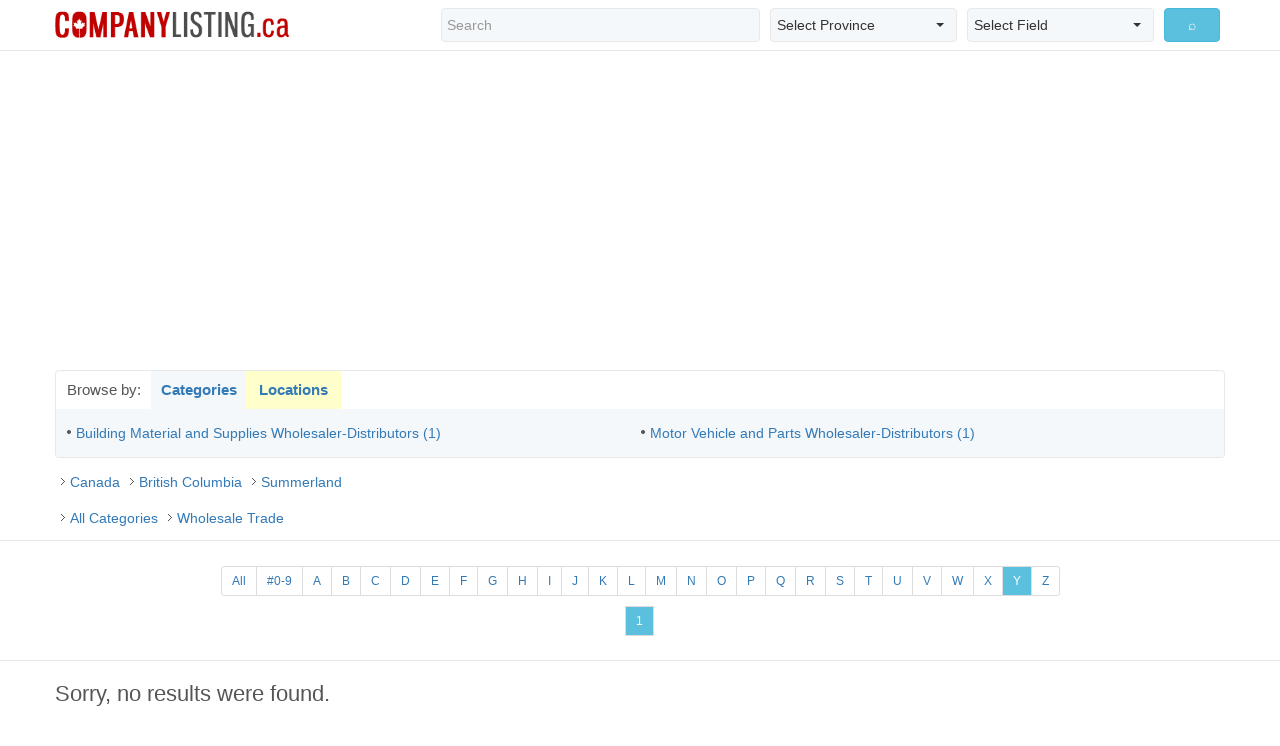

--- FILE ---
content_type: text/html; charset=utf-8
request_url: http://www.companylisting.ca/BC/summerland/41-42/default.aspx?filter=Y
body_size: 8133
content:


<!DOCTYPE html PUBLIC "-//W3C//DTD XHTML 1.0 Transitional//EN" "http://www.w3.org/TR/xhtml1/DTD/xhtml1-transitional.dtd">
<html xmlns="http://www.w3.org/1999/xhtml">
<head><meta charset="utf-8" /><meta http-equiv="X-UA-Compatible" content="IE=edge" /><meta name="viewport" content="width=device-width, initial-scale=1.0, maximum-scale=1.0, user-scalable=0" /><title>
	Wholesale Trade, Summerland, British Columbia Companies
</title><meta id="keywords" name="keywords" content="Wholesale, Trade, Summerland, British Columbia, Canada, Canadian, Company, Companies, Business, Businesses" /><meta id="description" name="description" content="Wholesale Trade, Summerland British Columbia Canada Companies" /><link rel="stylesheet" href="http://maxcdn.bootstrapcdn.com/bootstrap/3.3.6/css/bootstrap.min.css" /><link rel="stylesheet" href="http://cdnjs.cloudflare.com/ajax/libs/bootstrap-select/1.10.0/css/bootstrap-select.min.css" /><link rel="stylesheet" href="/assets/css/main.css" />
	
	<script>
	  (function(i,s,o,g,r,a,m){i['GoogleAnalyticsObject']=r;i[r]=i[r]||function(){
	  (i[r].q=i[r].q||[]).push(arguments)},i[r].l=1*new Date();a=s.createElement(o),
	  m=s.getElementsByTagName(o)[0];a.async=1;a.src=g;m.parentNode.insertBefore(a,m)
	  })(window,document,'script','https://www.google-analytics.com/analytics.js','ga');
	  ga('create', 'UA-78817524-1', 'auto');
	  ga('send', 'pageview');
	</script>
	
	<script async src="//pagead2.googlesyndication.com/pagead/js/adsbygoogle.js"></script>
	<script>
	  (adsbygoogle = window.adsbygoogle || []).push({
		google_ad_client: "ca-pub-8301024713799106",
		enable_page_level_ads: true
	  });
	</script>
	
</head>
<body>
    <form name="form1" method="post">
<div class="aspNetHidden">
<input type="hidden" name="__VIEWSTATE" id="__VIEWSTATE" value="/[base64]/[base64]/[base64]/ZD1sb2NkZAIKD2QWAgIBDw8WBB8BBRNQb3J0IENvcXVpdGxhbSAoMTYpHwQFK34vQkMvcG9ydGNvcXVpdGxhbS80MS00Mi9kZWZhdWx0LmFzcHg/ZD1sb2NkZAIMD2QWAgIBDw8WBB8BBRFQcmluY2UgR2VvcmdlICg2KR8EBSp+L0JDL3ByaW5jZWdlb3JnZS80MS00Mi9kZWZhdWx0LmFzcHg/ZD1sb2NkZAIFDxYCHwMCBxYOZg9kFgICAQ8PFgQfAQUOUmljaG1vbmQgKDEwNSkfBAUmfi9CQy9yaWNobW9uZC80MS00Mi9kZWZhdWx0LmFzcHg/ZD1sb2NkZAICD2QWAgIBDw8WBB8BBQtTdXJyZXkgKDg0KR8EBSR+L0JDL3N1cnJleS80MS00Mi9kZWZhdWx0LmFzcHg/ZD1sb2NkZAIED2QWAgIBDw8WBB8BBQ5UaG9ybmhpbGwgKDMwKR8EBSd+L0JDL3Rob3JuaGlsbC80MS00Mi9kZWZhdWx0LmFzcHg/[base64]/[base64]/MGDxS+E71U+g5Kpb6JI6b8iE7oz8UzoiE14=" />
</div>

<div class="aspNetHidden">

	<input type="hidden" name="__VIEWSTATEGENERATOR" id="__VIEWSTATEGENERATOR" value="38856CE3" />
	<input type="hidden" name="__EVENTVALIDATION" id="__EVENTVALIDATION" value="/wEdABbPz/jn9LMO2ZjImOWmFgWzMlp9m5Xh1PiJ0sLa2ILP1/99c9HT/0xKAPNVjc6FjL2qwEpdIIY8pMyhR9DUTYsVYd9s2Cjm3aoYwPPsvufpd01Hsmv/4HRZMn9QuwTHO270ZbZp8r6qvPJolxllOPyhbGymCFaXMcOSLT6pyqEORn6iCzKt027TigTu8s/JQH1vVmNjqVqT0TK26m/o/G+gh95TiVyInghO4T8Z9ZFN5mcZLTh8fgSjVH9fZgJjb/7M/l/zGnKB74P6Q29Mdt0/3+N7wApwlpWegNPB6/hZjuIzV0vkaIO2aNECw59C0SkY4PwR23dCFquNSaVVRsvtcVbCCAo7RnoLgWMcRvbjHVQkTcBi3VRmMGh5kLQRLhztwRx0ju7ujw567rIRiwnGsoCJs7Yxj0tx20cmb3pS1nTq9Tb8/srYblwqcbeLNl1l9POcYmWsgIFNJoIl7BwmtpOMi/w6licgkM9lhRTuyeT9Bd+fLAKpN9Ex5tN0qBM=" />
</div>

<div class="top_holder">
	<div class="top colsize1">
		<span id="CLPageHeader"></span>
	</div>
</div>

<div class="header">
  <nav class="navbar navbar-default">
    <div class="navbar-header">
      <button type="button" class="navbar-toggle collapsed" data-toggle="collapse" data-target="#bs-example-navbar-collapse-1" aria-expanded="false"> <span class="sr-only">Toggle navigation</span> <span class="glyphicon glyphicon-search"></span> </button>
      <a class="navbar-brand header_logo" href="http://www.companylisting.ca"><img src="../../../assets/images/logo.png" id="Img1" alt="CompanyListing.ca" title="CompanyListing.ca" /></a>
	</div>
    <div class="collapse navbar-collapse" id="bs-example-navbar-collapse-1">
      <div class="navbar-form navbar-right">
		<div class="bootstrap-select bs_holder">
          <div class="col-lg-5 col-md-5 col-sm-5 hs_col">			
			<input name="ctl00$SearchQuery" type="text" id="SearchQuery" class="form-control hs_form" placeholder="Search" />
          </div>
          <div class="col-lg-3 col-md-3 col-sm-3 hs_col">
			<select name="ctl00$Province" id="Province" class="selectpicker hs_form">
	<option selected="selected" value="CA">Select Province</option>
	<option value="AB">Alberta</option>
	<option value="BC">British Columbia</option>
	<option value="MB">Manitoba</option>
	<option value="NB">New Brunswick</option>
	<option value="NF">Newfoundland &amp; Labrador</option>
	<option value="NT">Northwest Territories</option>
	<option value="NS">Nova Scotia</option>
	<option value="NU">Nunavut</option>
	<option value="ON">Ontario</option>
	<option value="PE">Prince Edward Island</option>
	<option value="QC">Quebec</option>
	<option value="SK">Saskatchewan</option>
	<option value="YT">Yukon</option>

</select>
          </div>
          <div class="col-lg-3 col-md-3 col-sm-3 hs_col">
			<select name="ctl00$Field" id="Field" class="selectpicker hs_form">
	<option selected="selected" value="1">Select Field</option>
	<option value="1">Company Name</option>
	<option value="2">Phone Number</option>
	<option value="3">Address</option>
	<option value="4">City</option>
	<option value="5">Postal Code</option>

</select>
          </div>
          <div class="col-lg-1 col-md-1 col-sm-1 hs_col">
<input type="submit" name="ctl00$SearchSubmit" value="⌕" id="SearchSubmit" class="btn btn-info btn-block" />
          </div>
		</div>
	  </div>
    </div>
  </nav>
</div>
<!--//header-->

<div class="header_height"></div>

<div class="banner_holder">
	<script async src="//pagead2.googlesyndication.com/pagead/js/adsbygoogle.js"></script>
	<!-- cl-header-banner -->
	<ins class="adsbygoogle banner_top"
		 style="display:block"
		 data-ad-client="ca-pub-8301024713799106"
		 data-ad-slot="4993926229"
		 data-ad-format="auto"></ins>
	<script>
	(adsbygoogle = window.adsbygoogle || []).push({});
	</script>
</div>
<!--//banner_holder-->


	

<script language="javascript">

function ShowCategories()
{
	var category_div = MM_findObj("ContentPlaceHolder1_CategoryLocationNav_CategoryListDiv");
	var location_div = MM_findObj("ContentPlaceHolder1_CategoryLocationNav_LocationListDiv");
	
	category_div.style.display = "block";
	location_div.style.display = "none";
}

function ShowLocations()
{
	var category_div = MM_findObj("ContentPlaceHolder1_CategoryLocationNav_CategoryListDiv");
	var location_div = MM_findObj("ContentPlaceHolder1_CategoryLocationNav_LocationListDiv");
	
	category_div.style.display = "none";
	location_div.style.display = "block";
}

</script>

<div class="content_main">
  <div class="category_holder">
    <div class="ch_tab1"> Browse by: </div>
		<a href="javascript:ShowCategories();" class="ch_tab2"> Categories </a>
		<a href="javascript:ShowLocations();" class="ch_tab3"> Locations </a>
    <div class="clearfix"></div>
    
    <div id="ContentPlaceHolder1_CategoryLocationNav_CategoryListDiv" class="category_list_holder" style="display:block;">
      <div class="col-lg-6 col-md-6 col-sm-6 clh_unitA">
		
		<a id="ContentPlaceHolder1_CategoryLocationNav_CategoryLeftColumn_CategoryLink_0" href="../416/default.aspx?d=cat">Building Material and Supplies Wholesaler-Distributors (1)</a>
		
      </div>
      
      <div class="col-lg-6 col-md-6 col-sm-6 clh_unitA">
		
		<a id="ContentPlaceHolder1_CategoryLocationNav_CategoryRightColumn_CategoryLink_0" href="../415/default.aspx?d=cat">Motor Vehicle and Parts Wholesaler-Distributors (1)</a>
		
      </div>
      <div class="clearfix"></div>
    </div>
    <!--//category_list_holder-->
    
    
    

    <div id="ContentPlaceHolder1_CategoryLocationNav_LocationListDiv" class="location_list_holder" style="display:none;">
      <div class="col-lg-4 col-md-4 col-sm-4 clh_unitA">
				
				<a id="ContentPlaceHolder1_CategoryLocationNav_LocationLeftColumn_LocationLink_0" href="../../abbotsford/41-42/default.aspx?d=loc">Abbotsford (15)</a>
				
				
				<a id="ContentPlaceHolder1_CategoryLocationNav_LocationLeftColumn_LocationLink_1" href="../../burnaby/41-42/default.aspx?d=loc">Burnaby (93)</a>
				
				
				<a id="ContentPlaceHolder1_CategoryLocationNav_LocationLeftColumn_LocationLink_2" href="../../chilliwack/41-42/default.aspx?d=loc">Chilliwack (7)</a>
				
				
				<a id="ContentPlaceHolder1_CategoryLocationNav_LocationLeftColumn_LocationLink_3" href="../../coquitlam/41-42/default.aspx?d=loc">Coquitlam (31)</a>
				
				
				<a id="ContentPlaceHolder1_CategoryLocationNav_LocationLeftColumn_LocationLink_4" href="../../delta/41-42/default.aspx?d=loc">Delta (41)</a>
				
				
				<a id="ContentPlaceHolder1_CategoryLocationNav_LocationLeftColumn_LocationLink_5" href="../../kamloops/41-42/default.aspx?d=loc">Kamloops (8)</a>
				
				
				<a id="ContentPlaceHolder1_CategoryLocationNav_LocationLeftColumn_LocationLink_6" href="../../kelowna/41-42/default.aspx?d=loc">Kelowna (22)</a>
				
      </div>
      
      <div class="col-lg-4 col-md-4 col-sm-4 clh_unitA">
				
				<a id="ContentPlaceHolder1_CategoryLocationNav_LocationMiddleColumn_LocationLink_0" href="../../langley/41-42/default.aspx?d=loc">Langley (24)</a>
				
				
				<a id="ContentPlaceHolder1_CategoryLocationNav_LocationMiddleColumn_LocationLink_1" href="../../mapleridge/41-42/default.aspx?d=loc">Maple Ridge (13)</a>
				
				
				<a id="ContentPlaceHolder1_CategoryLocationNav_LocationMiddleColumn_LocationLink_2" href="../../nanaimo/41-42/default.aspx?d=loc">Nanaimo (9)</a>
				
				
				<a id="ContentPlaceHolder1_CategoryLocationNav_LocationMiddleColumn_LocationLink_3" href="../../newwestminster/41-42/default.aspx?d=loc">New Westminster (10)</a>
				
				
				<a id="ContentPlaceHolder1_CategoryLocationNav_LocationMiddleColumn_LocationLink_4" href="../../northvancouver/41-42/default.aspx?d=loc">North Vancouver (41)</a>
				
				
				<a id="ContentPlaceHolder1_CategoryLocationNav_LocationMiddleColumn_LocationLink_5" href="../../portcoquitlam/41-42/default.aspx?d=loc">Port Coquitlam (16)</a>
				
				
				<a id="ContentPlaceHolder1_CategoryLocationNav_LocationMiddleColumn_LocationLink_6" href="../../princegeorge/41-42/default.aspx?d=loc">Prince George (6)</a>
				
      </div>
      
      <div class="col-lg-4 col-md-4 col-sm-4 clh_unitA">
				
				<a id="ContentPlaceHolder1_CategoryLocationNav_LocationRightColumn_LocationLink_0" href="../../richmond/41-42/default.aspx?d=loc">Richmond (105)</a>
				
				
				<a id="ContentPlaceHolder1_CategoryLocationNav_LocationRightColumn_LocationLink_1" href="../../surrey/41-42/default.aspx?d=loc">Surrey (84)</a>
				
				
				<a id="ContentPlaceHolder1_CategoryLocationNav_LocationRightColumn_LocationLink_2" href="../../thornhill/41-42/default.aspx?d=loc">Thornhill (30)</a>
				
				
				<a id="ContentPlaceHolder1_CategoryLocationNav_LocationRightColumn_LocationLink_3" href="../../vancouver/41-42/default.aspx?d=loc">Vancouver (196)</a>
				
				
				<a id="ContentPlaceHolder1_CategoryLocationNav_LocationRightColumn_LocationLink_4" href="../../victoria/41-42/default.aspx?d=loc">Victoria (38)</a>
				
				
				<a id="ContentPlaceHolder1_CategoryLocationNav_LocationRightColumn_LocationLink_5" href="../../westvancouver/41-42/default.aspx?d=loc">West Vancouver (18)</a>
				
				
				<a id="ContentPlaceHolder1_CategoryLocationNav_LocationRightColumn_LocationLink_6" href="../../showall/41-42/default.aspx?d=loc">Show All</a>
				
      </div>   
         
      <div class="clearfix"></div>
    </div>
    <!--//location_list_holder--> 
    
    
    
    
  </div>
  <!--//category_holder-->
  </div>
  <!--//content_main-->
	

<div class="clearfix"></div>

<div class="content_main">
  <div class="path_holder"><a href="../../../CA/all/41-42/default.aspx?d=loc">Canada</a>  <a href="../../all/41-42/default.aspx?d=loc">British Columbia</a>  <a href="default.aspx?d=loc">Summerland</a></div>
  <div class="clearfix"></div>
  <div class="path_holder"><a href="../all/default.aspx?d=cat">All Categories</a>  <a href="default.aspx?d=cat">Wholesale Trade</a></div>
  <div class="clearfix"></div>
</div>
<!--/content_main-->
    


<div class="clearfix"></div>
<div class="pagination_unit">
	<div class="pagination_holder"><ul class="pagination pagination-sm">
		
					<li><a id="ContentPlaceHolder1_TopFilterRepeater_Filter_0" class="PagingLink" href="default.aspx">All</a></li>
				
					<li><a id="ContentPlaceHolder1_TopFilterRepeater_Filter_1" class="PagingLink" href="default.aspx?filter=$">#0-9</a></li>
				
					<li><a id="ContentPlaceHolder1_TopFilterRepeater_Filter_2" class="PagingLink" href="default.aspx?filter=A">A</a></li>
				
					<li><a id="ContentPlaceHolder1_TopFilterRepeater_Filter_3" class="PagingLink" href="default.aspx?filter=B">B</a></li>
				
					<li><a id="ContentPlaceHolder1_TopFilterRepeater_Filter_4" class="PagingLink" href="default.aspx?filter=C">C</a></li>
				
					<li><a id="ContentPlaceHolder1_TopFilterRepeater_Filter_5" class="PagingLink" href="default.aspx?filter=D">D</a></li>
				
					<li><a id="ContentPlaceHolder1_TopFilterRepeater_Filter_6" class="PagingLink" href="default.aspx?filter=E">E</a></li>
				
					<li><a id="ContentPlaceHolder1_TopFilterRepeater_Filter_7" class="PagingLink" href="default.aspx?filter=F">F</a></li>
				
					<li><a id="ContentPlaceHolder1_TopFilterRepeater_Filter_8" class="PagingLink" href="default.aspx?filter=G">G</a></li>
				
					<li><a id="ContentPlaceHolder1_TopFilterRepeater_Filter_9" class="PagingLink" href="default.aspx?filter=H">H</a></li>
				
					<li><a id="ContentPlaceHolder1_TopFilterRepeater_Filter_10" class="PagingLink" href="default.aspx?filter=I">I</a></li>
				
					<li><a id="ContentPlaceHolder1_TopFilterRepeater_Filter_11" class="PagingLink" href="default.aspx?filter=J">J</a></li>
				
					<li><a id="ContentPlaceHolder1_TopFilterRepeater_Filter_12" class="PagingLink" href="default.aspx?filter=K">K</a></li>
				
					<li><a id="ContentPlaceHolder1_TopFilterRepeater_Filter_13" class="PagingLink" href="default.aspx?filter=L">L</a></li>
				
					<li><a id="ContentPlaceHolder1_TopFilterRepeater_Filter_14" class="PagingLink" href="default.aspx?filter=M">M</a></li>
				
					<li><a id="ContentPlaceHolder1_TopFilterRepeater_Filter_15" class="PagingLink" href="default.aspx?filter=N">N</a></li>
				
					<li><a id="ContentPlaceHolder1_TopFilterRepeater_Filter_16" class="PagingLink" href="default.aspx?filter=O">O</a></li>
				
					<li><a id="ContentPlaceHolder1_TopFilterRepeater_Filter_17" class="PagingLink" href="default.aspx?filter=P">P</a></li>
				
					<li><a id="ContentPlaceHolder1_TopFilterRepeater_Filter_18" class="PagingLink" href="default.aspx?filter=Q">Q</a></li>
				
					<li><a id="ContentPlaceHolder1_TopFilterRepeater_Filter_19" class="PagingLink" href="default.aspx?filter=R">R</a></li>
				
					<li><a id="ContentPlaceHolder1_TopFilterRepeater_Filter_20" class="PagingLink" href="default.aspx?filter=S">S</a></li>
				
					<li><a id="ContentPlaceHolder1_TopFilterRepeater_Filter_21" class="PagingLink" href="default.aspx?filter=T">T</a></li>
				
					<li><a id="ContentPlaceHolder1_TopFilterRepeater_Filter_22" class="PagingLink" href="default.aspx?filter=U">U</a></li>
				
					<li><a id="ContentPlaceHolder1_TopFilterRepeater_Filter_23" class="PagingLink" href="default.aspx?filter=V">V</a></li>
				
					<li><a id="ContentPlaceHolder1_TopFilterRepeater_Filter_24" class="PagingLink" href="default.aspx?filter=W">W</a></li>
				
					<li><a id="ContentPlaceHolder1_TopFilterRepeater_Filter_25" class="PagingLink" href="default.aspx?filter=X">X</a></li>
				
					<li><a id="ContentPlaceHolder1_TopFilterRepeater_Filter_26" class="PagingCurrentPage">Y</a></li>
				
					<li><a id="ContentPlaceHolder1_TopFilterRepeater_Filter_27" class="PagingLink" href="default.aspx?filter=Z">Z</a></li>
				</ul>
  </div>
  <div class="pagination_holder">
    <ul class="pagination pagination-sm">
<li class="page-item"></li>
<li class="page-item">

		<li class="page-item"><a id="ContentPlaceHolder1_TopPagingRepeater_PageNumber_0" class="PagingCurrentPage" class="page-link">1</a></li>
	
<li class="page-item"></li>
<li class="page-item"></li>
    </ul>
  </div>
</div>
<!--//pagination_unit-->

<div class="clearfix"></div>
<div class="content_result">

	<div class="col-lg-10 col-md-9 col-sm-9 result_left">
		
<span id="ContentPlaceHolder1_CompanyListings_NoResults" class="CompanyTitle">Sorry, no results were found.</span>
	</div>

  <div class="col-lg-2 col-md-3 col-sm-3 result_right">

<script async src="//pagead2.googlesyndication.com/pagead/js/adsbygoogle.js"></script>
<!-- cl-side-banner -->
<ins class="adsbygoogle banner_side"
     style="display:block"
     data-ad-client="ca-pub-8301024713799106"
     data-ad-slot="4295922227"
     data-ad-format="auto"></ins>
<script>
(adsbygoogle = window.adsbygoogle || []).push({});
</script>

  </div>
  <div class="clearfix"></div>
</div>
<!--//content_result-->
            
<div class="clearfix"></div>
<div class="banner_holder">
<script async src="//pagead2.googlesyndication.com/pagead/js/adsbygoogle.js"></script>
<!-- cl-footer-banner -->
<ins class="adsbygoogle banner_bottom"
     style="display:block"
     data-ad-client="ca-pub-8301024713799106"
     data-ad-slot="1900859025"
     data-ad-format="auto"></ins>
<script>
(adsbygoogle = window.adsbygoogle || []).push({});
</script>
</div>
<!--//banner_holder-->	

<div class="clearfix"></div>
<div class="pagination_unit">
	<div class="pagination_holder"><ul class="pagination pagination-sm">
		
					<li><a id="ContentPlaceHolder1_BottomFilterRepeater_Filter_0" class="PagingLink" href="default.aspx">All</a></li>
				
					<li><a id="ContentPlaceHolder1_BottomFilterRepeater_Filter_1" class="PagingLink" href="default.aspx?filter=$">#0-9</a></li>
				
					<li><a id="ContentPlaceHolder1_BottomFilterRepeater_Filter_2" class="PagingLink" href="default.aspx?filter=A">A</a></li>
				
					<li><a id="ContentPlaceHolder1_BottomFilterRepeater_Filter_3" class="PagingLink" href="default.aspx?filter=B">B</a></li>
				
					<li><a id="ContentPlaceHolder1_BottomFilterRepeater_Filter_4" class="PagingLink" href="default.aspx?filter=C">C</a></li>
				
					<li><a id="ContentPlaceHolder1_BottomFilterRepeater_Filter_5" class="PagingLink" href="default.aspx?filter=D">D</a></li>
				
					<li><a id="ContentPlaceHolder1_BottomFilterRepeater_Filter_6" class="PagingLink" href="default.aspx?filter=E">E</a></li>
				
					<li><a id="ContentPlaceHolder1_BottomFilterRepeater_Filter_7" class="PagingLink" href="default.aspx?filter=F">F</a></li>
				
					<li><a id="ContentPlaceHolder1_BottomFilterRepeater_Filter_8" class="PagingLink" href="default.aspx?filter=G">G</a></li>
				
					<li><a id="ContentPlaceHolder1_BottomFilterRepeater_Filter_9" class="PagingLink" href="default.aspx?filter=H">H</a></li>
				
					<li><a id="ContentPlaceHolder1_BottomFilterRepeater_Filter_10" class="PagingLink" href="default.aspx?filter=I">I</a></li>
				
					<li><a id="ContentPlaceHolder1_BottomFilterRepeater_Filter_11" class="PagingLink" href="default.aspx?filter=J">J</a></li>
				
					<li><a id="ContentPlaceHolder1_BottomFilterRepeater_Filter_12" class="PagingLink" href="default.aspx?filter=K">K</a></li>
				
					<li><a id="ContentPlaceHolder1_BottomFilterRepeater_Filter_13" class="PagingLink" href="default.aspx?filter=L">L</a></li>
				
					<li><a id="ContentPlaceHolder1_BottomFilterRepeater_Filter_14" class="PagingLink" href="default.aspx?filter=M">M</a></li>
				
					<li><a id="ContentPlaceHolder1_BottomFilterRepeater_Filter_15" class="PagingLink" href="default.aspx?filter=N">N</a></li>
				
					<li><a id="ContentPlaceHolder1_BottomFilterRepeater_Filter_16" class="PagingLink" href="default.aspx?filter=O">O</a></li>
				
					<li><a id="ContentPlaceHolder1_BottomFilterRepeater_Filter_17" class="PagingLink" href="default.aspx?filter=P">P</a></li>
				
					<li><a id="ContentPlaceHolder1_BottomFilterRepeater_Filter_18" class="PagingLink" href="default.aspx?filter=Q">Q</a></li>
				
					<li><a id="ContentPlaceHolder1_BottomFilterRepeater_Filter_19" class="PagingLink" href="default.aspx?filter=R">R</a></li>
				
					<li><a id="ContentPlaceHolder1_BottomFilterRepeater_Filter_20" class="PagingLink" href="default.aspx?filter=S">S</a></li>
				
					<li><a id="ContentPlaceHolder1_BottomFilterRepeater_Filter_21" class="PagingLink" href="default.aspx?filter=T">T</a></li>
				
					<li><a id="ContentPlaceHolder1_BottomFilterRepeater_Filter_22" class="PagingLink" href="default.aspx?filter=U">U</a></li>
				
					<li><a id="ContentPlaceHolder1_BottomFilterRepeater_Filter_23" class="PagingLink" href="default.aspx?filter=V">V</a></li>
				
					<li><a id="ContentPlaceHolder1_BottomFilterRepeater_Filter_24" class="PagingLink" href="default.aspx?filter=W">W</a></li>
				
					<li><a id="ContentPlaceHolder1_BottomFilterRepeater_Filter_25" class="PagingLink" href="default.aspx?filter=X">X</a></li>
				
					<li><a id="ContentPlaceHolder1_BottomFilterRepeater_Filter_26" class="PagingCurrentPage">Y</a></li>
				
					<li><a id="ContentPlaceHolder1_BottomFilterRepeater_Filter_27" class="PagingLink" href="default.aspx?filter=Z">Z</a></li>
				</ul>
  </div>
  <div class="pagination_holder">
    <ul class="pagination pagination-sm">
<li class="page-item"></li>
<li class="page-item">

		<li class="page-item"><a id="ContentPlaceHolder1_BottomPagingRepeater_PageNumber_0" class="PagingCurrentPage" class="page-link">1</a></li>
	
<li class="page-item"></li>
<li class="page-item"></li>
    </ul>
  </div>
</div>
<!--//pagination_unit-->






<div class="clearfix"></div>
<div class="footer_holder">
	<div class="footer_holder_links">
		<a href="../../../default.aspx" id="A1">Main</a>
		<a href="../../../contactus.aspx" id="A2">Contact Us</a>
		<a href="../../../sitemap_cities.aspx" id="A3">Cities</a>
		<a href="../../../sitemap_categories.aspx" id="A4">Categories</a>
		<a href="../../../terms.aspx" id="A5">Terms</a>
	</div>
	<div class="footer_holder_copy">© 2005-2016 CompanyListing.ca. All Rights Reserved.</div>
</div>
<!--//footer_holder-->

<script async src="//pagead2.googlesyndication.com/pagead/js/adsbygoogle.js"></script>
<script>
  (adsbygoogle = window.adsbygoogle || []).push({
    google_ad_client: "ca-pub-8301024713799106",
    enable_page_level_ads: true
  });
</script>

<script src="http://ajax.googleapis.com/ajax/libs/jquery/2.1.0/jquery.min.js"></script> 
<script src="http://maxcdn.bootstrapcdn.com/bootstrap/3.3.6/js/bootstrap.min.js"></script> 
<script src="http://cdnjs.cloudflare.com/ajax/libs/bootstrap-select/1.10.0/js/bootstrap-select.min.js"></script> 
<script src="/assets/js/responsive-paginate.js"></script>
<script src="/assets/js/main.js"></script>
</form>
</body>
</html>


--- FILE ---
content_type: text/html; charset=utf-8
request_url: https://www.google.com/recaptcha/api2/aframe
body_size: 267
content:
<!DOCTYPE HTML><html><head><meta http-equiv="content-type" content="text/html; charset=UTF-8"></head><body><script nonce="2pGTlUSKIge-bfm8oUGmVg">/** Anti-fraud and anti-abuse applications only. See google.com/recaptcha */ try{var clients={'sodar':'https://pagead2.googlesyndication.com/pagead/sodar?'};window.addEventListener("message",function(a){try{if(a.source===window.parent){var b=JSON.parse(a.data);var c=clients[b['id']];if(c){var d=document.createElement('img');d.src=c+b['params']+'&rc='+(localStorage.getItem("rc::a")?sessionStorage.getItem("rc::b"):"");window.document.body.appendChild(d);sessionStorage.setItem("rc::e",parseInt(sessionStorage.getItem("rc::e")||0)+1);localStorage.setItem("rc::h",'1769043227654');}}}catch(b){}});window.parent.postMessage("_grecaptcha_ready", "*");}catch(b){}</script></body></html>